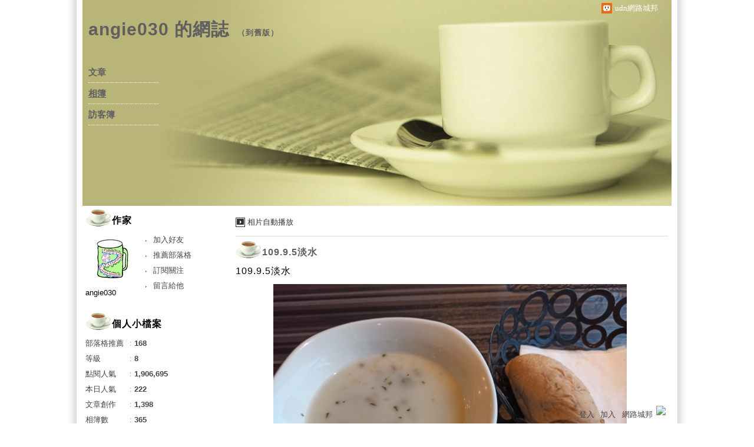

--- FILE ---
content_type: text/css; charset=utf-8
request_url: https://g.udn.com.tw/upfiles/B_ED/PSN_STYLE/layout_style215.css
body_size: 12094
content:
@charset "utf-8";
/*
**************************************************************************************************************************************
模板框架  style215 lohas樂活
**************************************************************************************************************************************
*/
html {
	text-align: center;
}

body {
	margin: 0px;
	text-align: left;
	background: url(http://g.udn.com.tw/community/img/style215/bg.gif) repeat-y center;
}


#top {
}
#top_body {
	margin: 0 auto;
	width: 980px;
}
#top_slider {
	position: absolute;
	width: 980px;
	/*background: #333;*/
	height: 214px;
	margin-top: -212px;
	z-index: 9999;
}
#top_slider_content {
	color: #FFF;
	padding: 10px 20px;
}
#openCloseWrap {
	position: absolute;
	right: 0px;
	bottom: -28px;
	color: #FFF;
	background: url(http://g.udn.com.tw/community/img/ugc_2011/logo_top.png) no-repeat 15px 7px;
	padding: 3px 13px 3px 38px;
}

#context {
    /*overflow: hidden;*/
}
#container {
    /*overflow: hidden;*/
}

#header {
	margin:0 auto;
	position: relative;
	background: url(http://g.udn.com.tw/community/img/style215/head.jpg) no-repeat;

	width:1000px;
	height: 350px;
	margin-bottom:5px;

}
#header_body {
	position: relative;
	width: 980px;
	margin: auto;
	padding: 20px 0px;
}

#menubar {
	position: relative;
	/*	border-bottom: 1px solid #ddd;*/
}
#menubar_body {
	width: 980px;
	margin: auto;
/*	overflow: hidden;*/
	position: relative;
}

#wrapper {
	position: relative;
	width: 1000px;
	margin: auto;
	overflow: hidden;
	background:#fff;
}

#main {
	overflow: hidden;
	float: right;
}
#main_head {
}
#main_body {
	overflow: hidden;
}
#main_body_cont {
}
#main_foot {
}

#content {
	float: left;
	border-right: 1px solid #fff;
	width: 734px;
	overflow: hidden;
	padding: 0px 5px;

}
#article_list img ,
#article_show img ,
#things_list .t2 img ,
#things_show .t2 img ,
.rp5 img ,
.rp img ,
#photo_show_case img
{
	height: auto !important;
	max-height: 100%;
	max-width: 100%;
}
#photo_show_case {
	text-align: center;
}

#sidebar {
	float: left;
	width: 240px;
	font: 13px/200% arial, "新細明體", PMingLiU, "新宋体", NSimSun, "Apple LiGothic Medium", Geneva, sans-serif;
	padding: 0px 5px;
}


#footer {
    background: none repeat scroll 0 0 #fff;
    border-top: 2px solid #CCCCCC;
    margin: 0 auto;
    position: relative;
    width: 980px;
}

#footer_body {
	width: 960px;
	margin: auto;
	padding: 15px 0px;
	position: relative;
	overflow: hidden;
}
#footer_info {
	font-size: 12px;
	color: #888;
}
#go_top {
	float: right;
	font-size: 12px;
}
#footer_link {
	color: #ccc;
	float: left;
}
#copyright {
	font-size: 12px;
	float: right;
}

/*
**************************************************************************************************************************************
全域共用 class
**************************************************************************************************************************************
*/
/*
p {
	margin:0;
	padding:8px 0 7px;
}
*/
form , dl , dt , dd {
	margin: 0px;
	padding: 0px;
}
table { border-collapse:separate; empty-cells: show; }

a img {
	border-style: none;
}

div {
	font-size: 13px;
	line-height: 200%;
	color: #444;
}

a {
	color: #606060;
	text-decoration: none;
}
a:hover {
	text-decoration: underline;
}

/* 去除連結需線框 */
a {
 outline: none; /* for Firefox */
 hlbr:expression(this.onFocus=this.blur()); /* for IE */
}


/* 文章標籤 */
.article_content_labels span {
	font: 13px/150% "新細明體", PMingLiU, "新宋体", NSimSun, "Apple LiGothic Medium", Geneva, sans-serif;
	color: #FFF;
	padding: 1px 8px 0px;
	margin: 0 5px 0 0;
	display: inline-block;
}
.label_1 {
	background: #e45858;
}
.label_2 {
	background: #65a6de;
}
.label_3 {
	background: #e2bf38;
}
.label_4 {
	background: #ef9844;
}
.label_5 {
	background: #82b969;
}
.label_6 {
	background: #d471b8;
}

/* 文章 */
.article_topic {
	color: #f47e00;
	font: bold 26px/150% "微軟正黑體", "Microsoft JhengHei", "微软雅黑体", "Microsoft YaHei", "新細明體", PMingLiU, "新宋体", NSimSun, "Apple LiGothic Medium", arial, Geneva, sans-serif;
	position: relative;
	letter-spacing: 1px;
}
.article_topic .manage {
    right: 0px;
    top: 3px;
}
.article_topic a {
	display: block;
	color:#F47E00;
	letter-spacing: 1px;
}
.article_datatime {
	float: left;
	padding: 0px 20px 0px 0px;
	color:#999;
}

.article_count {
	float: right;
}
#article_show_body .article_datatime  {
	float: left;
}
.article_content {
	clear: both;
	text-align:justify;
	text-justify:inter-ideograph;
	padding: 10px 0 0;
	font-size: 15px;
	letter-spacing: 2px;
}
#article_list #also_all {
	float: left;
	padding: 0px 20px 0px 0px;
	display: inline-block;
}
.article_info ,
.article_data
{
	overflow: hidden;
	position: relative;
}
.article_list_more {
	text-align: right;
	padding: 10px 0;
}
.more {
	font-size: 13px;
	font-weight: bold;
}
.article_count {
	overflow: hidden;
}
#article_show_body .article_count {
	float: right;
}
.t4 div ,
.article_count div 
{
	display: inline-block;
	padding: 0px 20px 0px 0px;
	position: relative;
	font-size: 13px;
	float: left;
	color:#ee993e;
}
.t4 span ,
.article_count span
{
	float: left;
	text-indent: -9999px;
	overflow: hidden;
	width: 18px;
}
.article_count_view span {
	background: url(http://g.udn.com.tw/community/img/ugc_2011/icons.png) no-repeat left -332px;
}
.article_count_comm span {
	background: url(http://g.udn.com.tw/community/img/ugc_2011/icons.png) no-repeat left -274px;
}
.article_count_like span {
	background: url(http://g.udn.com.tw/community/img/ugc_2011/icons.png) no-repeat left -304px;
	height: 22px;
}
.article_count_quote span {
	background: url(http://g.udn.com.tw/community/img/ugc_2011/icons.png) no-repeat left -414px;
}
div.article_count_quote {
	padding: 0px;
}
.article_count_comm_new {
	position: relative;
	background: url(http://g.udn.com.tw/community/img/ugc_2011/icons.png) no-repeat left -2093px;
	padding: 0px 0px 0px 20px;
	float: left;
}

#article_recommend {
	width: 728px;
}
#article_recommend:hover span {
	display: inline-block;
}
#article_recommend_body {
    overflow: hidden;
    padding: 10px 0;
    width: 732px;
}
#article_recommend_body a {
	display: block;
	margin: 0px 4px 6px 0px;
	float: left;
	height: 57px;
	width: 57px;
	overflow: hidden;
}
#article_recommend_body a img {
	width: 57px;
}




.fb-like ,
.fb-comments
{
	padding: 10px 0px;
}


/* 標籤 */
.article_tags ,
.album_tags
{
	background: url(http://g.udn.com.tw/community/img/ugc_2011/icons.png) no-repeat left -564px;
	padding: 15px 0px 15px 18px;
	display: block;
	overflow: hidden;
}
.article_tags a ,
.album_tags a
{
    margin: 0 20px 0 0;
}

.article_tags a:hover,
.album_tags a:hover
{
	color: #1c388c;
}


/* 分頁 */
#page_go {
	width: 30px;
	color: #35d;
}
.pagelink {
	position: relative;
	clear: both;
	padding: 20px 0px 40px;
	margin: 20px 0px 0px;
	border-top: 1px solid #ddd;
	overflow: hidden;
}
.pagelink a {
	padding: 2px 8px;
	margin: 0 2px;
	border: 1px solid #CCC;
}
.pagelink a:hover, .pagelink .on {
	background: #f47e00;
	color: #FFF;
	text-decoration: none;
}
.pagenum {
	float: left;
}
.pagegoto {
	float: right;
	padding: 0px 6px 0px 0px;
}



/* 表單物件 */
input , select , label , button { vertical-align:middle; }

.input_box ,
select
{
	border: 1px solid #ccc;
}

.width_100 {
	width: 100%;
}

button {
	background: #F2F2F2;
	border: 1px solid #CCC;
	padding: 5px 40px;
	text-align: center;
	font-size: 15px;
	margin: 20px 0px;
	cursor: pointer;
}
button:hover {
	border: 1px solid #0f266c;
	background: #f47e00;
	color: #FFF;
}

/* 列表 */
.list {
	line-height: 150%;
}
.list a {
	color: #444;
	display: block;
	padding: 5px 0px 5px 13px;
	background: url(http://g.udn.com.tw/community/img/ugc_2011/icons.png) no-repeat -5px -1167px;
}
.list a:hover {
	color: #f47e00;
	background: url(http://g.udn.com.tw/community/img/ugc_2011/icons.png) no-repeat left -1167px;
}


/* 解決使用float 的div高度超出父div之外 */
.clearfix:after {
    content: "."; 
    display: block; 
    height: 0; 
    clear: both; 

    visibility: hidden;
}
.clearfix {display: inline-block;}
/* Hides from IE-mac \*/
* html .clearfix {height: 1%;}
.clearfix {display: block;}
/* End hide from IE-mac */


/* 單元標頭 */
.head {
	font: bold 16px/250% "微軟正黑體", "Microsoft JhengHei", "微软雅黑体", "Microsoft YaHei", "新細明體", PMingLiU, "新宋体", NSimSun, "Apple LiGothic Medium", arial, Geneva, sans-serif;
	text-decoration: none;
	color: #000;
	overflow: hidden;
	background: url(http://g.udn.com.tw/community/img/style215/sidebar.gif) no-repeat;
	padding-left: 45px;
	letter-spacing: 1px;
}
.head a {
	display: block;
	position: relative;
}

.head span {
	display: inline-block;
	display: none;
	color: #1C388C;
	font-size: 13px;
	font-weight: normal;
	position: absolute;
	top: 0px;
	right: 0px;
}
.head span:hover {
	text-decoration: underline;
	cursor:pointer;
}

.foot {
	padding: 0 0 10px;
	display: block;
	clear: both;
	float: none;
}
#sidebar .foot {
	height:10px;
}


/* 燈箱 */
body.popup {
	padding: 0 30px 0px;
	background: none;
}
body.popup button {
	margin: 20px 0 0;
}

#preview {
	width:168px;
	height:168px;
	position:fixed;
	background:url(http://g.udn.com.tw/community/img/ugc_2011/preview.png) no-repeat center center;
	left:0%;
	top:0%;
	_position:absolute;
	z-index: 2147483647;
}

.button_align {
	text-align: center;
}

/*
**************************************************************************************************************************************
物件樣式 id
**************************************************************************************************************************************
*/
/* 山頭 */
#header_name {
	font-size: 30px;
	font-weight: bold;
	color: #606060;
	font-family: "微軟正黑體", "Microsoft JhengHei", "微软雅黑体", "Microsoft YaHei", "新細明體", PMingLiU, "新宋体", NSimSun, "Apple LiGothic Medium", arial, Geneva, sans-serif;
	letter-spacing: 1px;
}
#header_description {
	font-size: 15px;
	color: #666;
}

/* 主選單 */
#menu {
	position:absolute;
	top:-250px;
	z-index: 999;
	/*display: inline-block; */
	/*text-align: center; */
	/*border-left: 1px solid #EEE;*/
}
#menu dt {
	position: relative;
	/*float: left;*/
	/*border-right: 1px solid #EEE;*/
}


#menu a {
	border-bottom: 1px dotted #FFFFFF;
	font-size: 15px;
	font-weight: bold;
	/*float: left;*/
	width: 120px;
	overflow: hidden;
	display: block;
	padding: 5px 0 0;
	text-decoration:none;
    white-space: nowrap; /* 文字不斷行 */
	text-overflow: ellipsis;　/*產生省略記號*/
}

#menu a {
	height: 30px;
	/*float: left;*/
}

#menu dt:hover a ,
#menu dt.on a
{
   /* background: #1c388c;*/
    /*color: #FFF;*/
    text-decoration:underline;
}



/* 文章列表 */
#article_list_body #structure dt {
	padding: 5px 0px;
}
#article_list {
	display: block;
	background: #FFF;
}
#article_list_head {
	width: 734px;
	height: 46px;
	display: block;
	background: #FFF;
	border-bottom: 1px solid #eee;

	position:absolute;
	z-index: 99;
}
#article_list_head.panel {
	border-bottom: 1px solid #ccc;
}
#article_list_head a {
	padding: 10px 20px 10px 0;
	color: #333;
	display: block;
	float: left;
}
#article_list_head a:hover ,
#article_list_head .on
{
	color: #f47e00;
}

#article_list_body {
	padding: 45px 0px 0px;
}
#article_list_body dl > dt {
	padding: 20px 6px 20px 0;
	border-top: 1px solid #eee;
	overflow: hidden;
}


#article_list_head_link {
	float: left;
}

#article_list_head_ctrl_bar {
	padding: 8px 6px 0px 0px;
	float: right;
}
#article_list_head_ctrl_bar div {
	border-top: 3px solid #eee;
	border-bottom: 3px solid #eee;
	background: #eee;
}
#article_list_head_ctrl_bar a {
	text-decoration: none;
	float: none;
	display: block;
}
#article_list_head_ctrl_bar div:hover {
	background: #fff;
}



#article_list_head_ctrl_bar dl {
	display: none;
}
#article_list_head_ctrl_bar div:hover dl {
	display: block;
}
#article_list_head_ctrl_bar_date:hover #article_list_head_ctrl_bar_date_all{
	display: block;
}
#article_list_head_ctrl_bar div:hover dt a {
	border-top: 1px solid #eee;
}
#article_list_head_ctrl_bar_ob {
	float: left;
	border: 3px solid #eee;
}
#article_list_head_ctrl_bar_ob a {
	background: url(http://g.udn.com.tw/community/img/ugc_2011/icons.png) no-repeat 9px -51px;
}
#article_list_head_ctrl_bar_ob dt a:hover {
	background: #f47e00 url(http://g.udn.com.tw/community/img/ugc_2011/icons.png) no-repeat 10px -141px;
	color: #fff;
}
#article_list_head_ctrl_bar_ob a {
	padding: 0px 8px 0px 18px;
}




/* 側欄 */
#sidebar hr ,
#share_body hr
{
	border-bottom: 1px dotted #ddd;
	border-top-style: none;
	border-right-style: none;
	border-left-style: none;
	height: 1px;
}



/* 個人檔案 */
div#profile {
	width: 240px;
	position: relative; /* 相對定位 */
	overflow: visible;
}
#profile_body a {
	text-decoration: none;
	color: #000000;
}
#profile_body a:hover {
	text-decoration: underline;
}
#profile dl {
	float: right;
}
#profile dt a {
    background: url("http://g.udn.com.tw/community/img/ugc_2011/icons.png") no-repeat scroll -5px -1168px;
    display: block;
    padding: 0px 60px 0px 13px;
	color: #444;
}
#profile dt a:hover {
	background: url("http://g.udn.com.tw/community/img/ugc_2011/icons.png") no-repeat scroll left -1168px;
	color: #f47e00;
}


/* 個人小檔案 */
#procount:hover span {
	display: inline-block;
}
#procount_body {
	color: #aaa;
}
#procount_body span {
	color: #444;
	display: inline-block;
	width: 70px;
}
#procount_body b {
	color: #444;
}


/* QR-Code */
#qrcode {
}

/* 我建立的投票 */
#myvote:hover span {
	display: inline-block;
}


/* 我的城市 */
#mycity {
	overflow: hidden;
}
#mycity:hover span {
	display: inline-block;
}
#mycity_body {
	width: 244px;
	padding: 0px 0px 5px;
	border-bottom: 1px solid #ddd;
	overflow: hidden;
}
#mycity_body a {
	display: block;
	margin: 0px 4px 6px 0px;
	float: left;
	height: 57px;
	width: 57px;
	overflow: hidden;
}
#mycity_body a img {
	width: 57px;
}

/* 部落格推薦人 */
#respected {
	overflow: hidden;
}
#respected:hover span {
	display: inline-block;
}
#respected_body {
	width: 244px;
	padding: 0px 0px 5px;

	overflow: hidden;
}
#respected_body a {
	display: block;
	margin: 0px 4px 6px 0px;
	float: left;
	height: 57px;
	width: 57px;
	overflow: hidden;
}
#respected_body a img {
	width: 57px;
}

/* 我的朋友 */
#myfriend {
	overflow: hidden;
}
#myfriend:hover span {
	display: inline-block;
}
#myfriend_body {
	width: 244px;
	padding: 0px 0px 5px;

	overflow: hidden;
}
#myfriend_body a {
	display: block;
	margin: 0px 4px 6px 0px;
	float: left;
	height: 57px;
	width: 57px;
	overflow: hidden;
}
#myfriend_body a img {
	width: 57px;
}

/* 誰來我家 */
#comehome {
	overflow: hidden;
}
#comehome:hover span {
	display: inline-block;
}
#comehome_body {
	width: 244px;
	padding: 0px 0px 5px;
	border-bottom: 1px solid #ddd;
	overflow: hidden;
}
#comehome_body a {
	display: block;
	margin: 0px 4px 6px 0px;
	float: left;
	height: 57px;
	width: 57px;
	overflow: hidden;
}
#comehome_body a img {
	width: 57px;
}

/* 我去誰家 */
#gohome {
	overflow: hidden;
}
#gohome:hover span {
	display: inline-block;
}
#gohome_body {
	width: 244px;
	padding: 0px 0px 5px;
	border-bottom: 1px solid #ddd;
	overflow: hidden;
}
#gohome_body a {
	display: block;
	margin: 0px 4px 6px 0px;
	float: left;
	height: 57px;
	width: 57px;
	overflow: hidden;
}
#gohome_body a img {
	width: 57px;
}

/* 文章推薦人 */
#recommend {
	overflow: hidden;
}
#recommend_head {
    overflow: hidden;
}
#recommend_body a {
	display: block;
	margin: 0px 5px 0px 0px;
	float: left;
	height: 64px;
	width: 64px;
	overflow: hidden;
	padding: 0px 0px 6px;
}
#recommend_body a img {
	width: 64px;
}

/* 自訂欄位 */
#custom {
	padding: 0px 0px 20px;
}

/* RSS及聯播 */
#rss_btn {
	font-size: 13px;
	color: #FFF;
	background: #f2853d;
	padding: 1px 5px;
	border: 1px solid #ed6b2a;
}
#b2b_btn {
	font-size: 13px;
	color: #FFF;
	background: #7247b3;
	padding: 1px 5px;
	border: 1px solid #59329e;
}
#rssb2b_body a {
	margin: 0px 5px 0px 0px;
	float: left;
}

/* Blogs聯播 */	
#network .body {
	padding: 0 0px 0 2px !important;;
}
#udnblogs_uh_white {
    padding: 0 !important;;
}
#udnblogs_uh_white UL {
    list-style: none;
    margin: 0 !important;
    padding: 0;
}
#udnblogs_uh_white UL {
    list-style: none;
}
li#udn_logo_uh_white > a ,
#blogs_name_uh_white > a
{
  padding: 0 !important;
	background-image:none;
}
#udnblogs_uh_white UL A {
	color:#444 !important;
}
#udnblogs_uh_white UL A:hover {
	color:#1C388C !important;
}
#blogs_name_uh_white A {
	display: none !important;
}
#udnblogs_uh_white .udn_logo_uh_white A {
	list-style-image: none !important;
	background: url("http://act.udn.com/images/logo_small.gif") no-repeat scroll 150px 5px;
}
/* /Blogs聯播 */





/* 我的閱讀訂閱 */
#mysubscribe_body div {
	text-align:left;
	color: #999;
	line-height: 150%;
}
#mysubscribe_body a {
	padding: 0px 0px 10px 13px;
	background-position: -5px -1173px;
}
#mysubscribe_body a:hover {
	background-position: 0px -1173px;
}

/* 搜尋 */
#search {
}
.search_main_about {
	margin:0 0 -1px;
	padding:10px 0;
	border-bottom: 1px solid #ddd;
}
#search span {
	display: none;
}
#search .input_box {
	font-size: 15px;
	color: #333;
	height: 26px;
	width: 199px;
	border-right-style: none;
	border-color: #ddd;
	padding: 0px 0px 0px 5px;
	float: left;
	line-height: 30px;
}

#search_subme ,
#search button
{
	float: left;
	height: 28px;
	width: 35px;
	display: block;
	overflow: hidden;
	background: url(http://g.udn.com.tw/community/img/ugc_2011/icons.png) no-repeat 8px -176px;
	text-indent: -9999px;
	border-top: 1px solid #ddd;
	border-right: 1px solid #ddd;
	border-bottom: 1px solid #ddd;
	margin: 0;
	padding: 0;
	border-left-style: none;
}
#search_subme:hover ,
#search button:hover
{
	background-position: 8px -206px;
}



/* 搜尋結果 */
#search_prompt ul ,
#search_prompt li
{
	padding:0;
	margin:0;
}

#search_prompt img ,
.search_main_article_list_img img
{
	height: auto !important;
	max-height: 60px;
	max-width: 60px;
}

#search_prompt li ,
.search_main_article_list li ,
.search_main_photo_list
{
	float: left;
	position: relative;
	width: 716px;
	margin: 0px;
	padding: 0px;
	display: block;
	border-top: 1px dotted #ddd;
	overflow: hidden;
	padding: 10px 6px;
	position: relative;
}
#search_prompt .article_title {
	color: #000000;
	font: bold 16px/150% "微軟正黑體","Microsoft JhengHei","微软雅黑体","Microsoft YaHei","新細明體",PMingLiU,"新宋体",NSimSun,"Apple LiGothic Medium",arial,Geneva,sans-serif;
	display: block;
	left: 75px;
	position: absolute;
	top: 35px;
	white-space: nowrap;
	letter-spacing: 1px;
}
#search_prompt li img ,
.search_main_article_list_img ,
.search_main_photo_list_img
{
    display: block;
    float: left;
    height: 60px;
    margin: 0 10px 0 0;
    overflow: hidden;
    position: relative;
    width: 60px;
}

#search_prompt h1 {
	color: #000000;
	font: bold 18px/150% "微軟正黑體","Microsoft JhengHei","微软雅黑体","Microsoft YaHei","新細明體",PMingLiU,"新宋体",NSimSun,"Apple LiGothic Medium",arial,Geneva,sans-serif;
	display: block;
	left: 78px;
	position: absolute;
	top: 25px;
	white-space: nowrap;
}
.search_main_article_list h4 ,
.search_main_photo_list a
{
	margin:0;
	color: #000000;
	font: bold 18px/150% "微軟正黑體","Microsoft JhengHei","微软雅黑体","Microsoft YaHei","新細明體",PMingLiU,"新宋体",NSimSun,"Apple LiGothic Medium",arial,Geneva,sans-serif;
	display: block;
	left: 78px;
	position: absolute;
	top: 16px;
	white-space: nowrap;
}
.search_main_photo_list a {
	color: #1C388C;
	margin:-10px 0 0;
}
#search_prompt h3 {
    left: 78px;
    position: absolute;
    top: 0px;
		color: #444444;
    font: 13px/200% arial,"新細明體",PMingLiU,"新宋体",NSimSun,"Apple LiGothic Medium",Geneva,sans-serif;
}
.search_main_article_list h5 {
	margin:0;
	left: 78px;
	position: absolute;
	top: 40px;
	color: #444444;
	font: 13px/200% arial,"新細明體",PMingLiU,"新宋体",NSimSun,"Apple LiGothic Medium",Geneva,sans-serif;
}
/* /搜尋結果 */






/* 標籤雲 */
#tags_body {
	text-align:justify;
	text-justify:inter-ideograph;

	padding: 0px 0px 5px;

	overflow: hidden;
}
#tags_body a {
	margin: 0px 10px 0px 0px;
	color: #444;
	display: inline-block;
}
#tags_body a:hover{
	color: #1c388c;
}


/* 我加入的Blogs */
#myblogs dt {
	margin: 5px 0px;
}



/* 單一文章頁 */
#info {
	padding: 20px 6px 0px 0px;
}
#info dt {
	padding: 5px 10px;
	background: #fffceb;
	margin: 0px 0px 3px;
	border-top: 1px solid #f2e8b6;
	border-bottom: 1px solid #f2e8b6;
	float: none;
	overflow: hidden;
}
#info span {
	float: left;
	color: #333;
}
#info .ctrl {
	float: right;
	display: none;
	color: #e5d98a;
}
#info dt:hover .ctrl {
	display: block;
}
#article_show {
	text-justify:inter-ideograph;
	padding: 20px 6px 10px 0;
	letter-spacing: 1px;
}
body.print #article_show {
	padding: 20px 0px 10px 0;
}
#article_show_content {
	font-size: 15px;
	color: #444;
	padding: 30px 0px;
	clear: both;
    line-height: 150%;
	letter-spacing: 2px;
}

#cc {
	float: left;
}

#also {
	border-top: 1px solid #ddd;
	padding: 30px 0px 10px;
}
#also a {
	float: none;
}
#also span {
	color: #CCC;
}
#also #also_all {
	float: left;
	padding: 0px 30px 0px 0px;
}
#also #also_my {
}

#tools {
	padding: 30px 6px 10px 0;
}

#tools_body {
	font-size: 15px;
	float: right;
}
#tools_body a {
	display: inline-block;
/*	overflow: hidden;*/
	margin: 0px 0px 0px 20px;
	background: url(http://g.udn.com.tw/community/img/ugc_2011/icons.png) no-repeat left -302px;
	float: left;
	padding: 0px 0px 0px 18px;
}
#tools .to_response a {
	background-position: left -271px;
}
#tools .recommend {
	position: relative;
	display: inline-block;
	float: left;
}
#tools .recommend a {
	background-position: left -301px;
}
#tools .quote {
	position: relative;
	display: inline-block;
	float: left;
}
#tools .quote a {
	background-position: left -412px;
}
#tools .quote dl {
	position: absolute;
	left: 20px;
	border-top: 1px solid #ccc;
	border-right: 1px solid #ccc;
	border-left: 1px solid #ccc;
	bottom: 22px;
	display: none;
}
#tools .quote:hover dl {
	display: block;
}
#tools .quote dt a {
	margin: 0px;
	white-space: nowrap;
	background: #FFF;
	padding: 2px 10px;
	border-bottom: 1px solid #ccc;
	color: #333;
	text-decoration: none;
	display: block;
	float: none;
	clear: both;
}
#tools .quote dt a:hover {
	background: #f2f2f2;
	color: #000;
}
#tools .forward {
	background-position: left -442px;
}
#tools .print {
	background-position: left -513px;
}
#tools .favorite {
	background-position: left -545px;
}



/* 你可能會有興趣的文章 */
#interest {
	overflow: hidden;
	padding: 20px 0px 30px;
}
#interest_head {
	padding: 10px 0px 5px;
	font: 16px/200% "微軟正黑體", "Microsoft JhengHei", "微软雅黑体", "Microsoft YaHei", "新細明體", PMingLiU, "新宋体", NSimSun, "Apple LiGothic Medium", arial, Geneva, sans-serif;
	font-weight: bold;
	color: #000;
}
#interest_body  {
	padding: 0px 0px 30px;
	overflow: hidden;
	width: 738px;
}
#interest_body dt {
	float: left;
	width: 113px;
	margin: 0px 10px 0px 0px;
	line-height: 150%;
}
#interest_body.only_title dt {
	float: none;
	width: auto;
}
#interest_body.only_title a {
	border-bottom: 1px dotted #eee;
	padding: 5px 0px 2px;
	display: block;
	text-decoration: none;
}
#interest_body.only_title a:hover {
	background: #F5F5F5;
}
#interest_body img {
	width: 113px;
}
#interest_body span {
	width: 113px;
	display: block;
	height: 113px;
	overflow: hidden;
	background: #FFF;
	clear: both;
	margin: 0px 0px 5px;
}


/* 迴響 */
#response {
	overflow: hidden;
	padding: 40px 0px 0px;
}

#response_body div{
font-size: 15px;
letter-spacing: 2px;
}

#response_foot div { 
 font-size: 13px;
}

#response_head {
	position: relative;
}
.manage {
	position: absolute;
	top: 12px;
	right: 6px;
	background: url(http://g.udn.com.tw/community/img/ugc_2011/icons.png) no-repeat left -479px;
	display: block;
	float: right;
	height: 25px;
	width: 24px;
	overflow: hidden;
	text-indent: -999px;
}
.manage:hover {
	background-position: left -234px;
}
#response dt {
	padding: 20px 0;
	border-top: 1px dotted #ccc;
	width: 728px;
	/* 針對特殊內容，必要時出現捲軸 */
	overflow: auto;
	position: relative;
}
.rp1 {
	float: left;
	width: 68px;
	clear: left;
}
.rp1 img {
	width: 57px;
}
.rp1 a {
	width: 57px;
	display: block;
	height: 57px;
	overflow: hidden;
}
.rp2 {
	font-weight: bold;
	color: #f47e00;
	font-size: 15px;
	line-height: 160%;
	padding: 6px 0px;
}
.rp2 span {
	font-size: 15px;
	color: #f47e00;
	font-weight: bold;
	padding: 0px 5px 0px 0px;
}
.rp4 {
	color: #999999;
	font-size: 12px;
	float: left;
}
.rp5 {
	  /*text-align:justify;*/
	text-justify:inter-ideograph;
	float: left;
	position: relative;
	width: 100%;
	padding: 20px 0px;
}
.rp6 {
	clear: left;
	float: left;
	width: 660px;
	padding: 10px 0px 10px 0px;
}
.rpp {
	display: block;
	overflow: hidden;
	color: #1C388C;
	text-align: right;
	clear: both;
	padding: 30px 0px 0px;
}
.rpp .icon {
	background: url(http://g.udn.com.tw/community/img/ugc_2011/icons.png) no-repeat left -273px;
	display: inline-block;
	overflow: hidden;
	height: 24px;
	padding: 0 0 0 20px;
	margin: 10px 0px;
}
.icon:hover {
	text-decoration: underline;
}

.rp {
	text-align:justify;
	text-justify:inter-ideograph;
	background: #f2f2f2;
	padding: 10px 25px;
	margin: 5px 0px 5px 68px;
	clear: both;
	color: #000;
	border-top: 1px solid #e5e5e5;
	border-bottom: 1px solid #e5e5e5;
	position: relative;
}
.rp .icon {
	background: url(http://g.udn.com.tw/community/img/ugc_2011/icons.png) no-repeat left -840px;
	display: block;
	height: 10px;
	width: 10px;
	position: absolute;
	left: -10px;
	top: 0px;
	overflow: hidden;
}
.pmsg .rp {
	background: #fcf6d4;
	border-top: 1px solid #F2E8B6;
	border-bottom: 1px solid #F2E8B6;
}
.pmsg .rp .icon {
	background-position: left -870px
}

#response dt.pmsg {
	border-top: 5px solid #f2e8b6;
	padding: 20px;
	width: 688px;
}
dt.pmsg {
	background: #fffceb;
}
.pmsg_icon {
	font-size: 12px;
	background: #f2e8b6;
	position: absolute;
	right: 0px;
	top: 0px;
	padding: 0 5px;
}
.rp .pmsg_icon {
	background: #EFE497;
	right: 0px;
}



.prt {
	font-size: 12px;
	color: #999;
	display: block;
}
.prt a {
	color: #999;
}
.prt a:hover {
	text-decoration: underline;
}

.pmsg .prt ,
.pmsg .prt a
{
	color: #a69c6c;
}


.ajax_more {
	background: #f2f2f2;
	margin: 10px 6px 30px 0px;
	padding: 10px;
	border: 1px solid #e5e5e5;
	display: block;
	text-align: center;
	font-size: 15px;
	font-weight: bold;
	color: #333;
}


/* 發表迴響 */
#echo {
}
#echo_head {
}

#unsignin {
	display: block;
	padding: 10px 0;
}
#unsignin .input_box {
	width: 250px;
}
.signopen {
	position: relative;
	display: inline-block;
}
.signopen a {
}
.signopen dl {
	position: absolute;
	left: 0px;
	border-top: 1px solid #ccc;
	border-right: 1px solid #ccc;
	border-left: 1px solid #ccc;
	bottom: 22px;
	display: none;
}
.signopen:hover dl {
	display: block;
}
.signopen dt a {
	margin: 0px;
	white-space: nowrap;
	background: #FFF;
	padding: 2px 10px;
	border-bottom: 1px solid #ccc;
	color: #333;
	text-decoration: none;
	display: block;
}
.signopen dt a:hover {
	background: #f2f2f2;
	color: #000;
}

#htmlarea {
	padding: 10px 6px 10px 0;
}
#htmlarea textarea {
	height: 100px;
	width: 722px;
	overflow: auto;
	padding: 2px;
}

#set label {
	padding: 0px 20px 0px 0px;
}


#codeimg {
	width: 60px;
}


/* 推薦連結 */
#useful_body ul ,
#useful_body li
{
	margin: 0px;
	padding: 0px;
}
#useful_body a {
	line-height: 250%;
}
#useful_body ul {
	list-style: none;
}
#useful_body ul ul {
	padding: 0 0 20px 18px;
	margin: 0px ;
}
#useful_body ul ul a {
	display: block;
	color: #444;
	line-height: 150%;
	padding: 5px 0 5px 13px;
	background: url(http://g.udn.com.tw/community/img/ugc_2011/icons.png) no-repeat -5px -1167px;
}
#useful_body ul ul a:hover {
	background: url(http://g.udn.com.tw/community/img/ugc_2011/icons.png) no-repeat left -1167px;
}
#useful_body .handle > a {
	color: #444;
	border-bottom: 1px solid #ddd;
	text-decoration: none;
	font-weight: bold;
	display: block;
}
#useful_body .active .handle > a {
	margin: 0px 0px 5px;
}
#useful_body .handle > a:hover  ,
#useful_body .active .handle > a
{
	color: #222;
	background: #F5F5F5;
}

/* 文章分類 */
#category_body ul ,
#category_body li
{
	margin: 0px;
	padding: 0px;
}
#category_body a {
	line-height: 250%;
}
#category_body ul {
	list-style: none;
}
#category_body ul ul {
	padding: 0 0 20px 15px;
	margin: 0px ;
}
#category_body ul a {
	display: block;
	color: #444;
	line-height: 150%;
	padding: 6px 0 6px 15px;
	background: url(http://g.udn.com.tw/community/img/ugc_2011/icons.png) no-repeat -5px -1167px;
}
#category_body ul a:hover {
	background: #F5F5F5 url(http://g.udn.com.tw/community/img/ugc_2011/icons.png) no-repeat left -1167px;
}
#category_body ul ul a {
	padding: 5px 0 5px 13px;
}
#category_body li > a ,
#category_body .handle > a
{
	color: #444;
	text-decoration: none;
	display: block;
}
#category_body a {
	border-bottom: 1px solid #ddd;
}
#category_body li li > a {
	border-bottom: 1px dotted #ddd;
}
#category_body .handle > a ,
#category_body .handle > a:hover
{
	background: url(http://g.udn.com.tw/community/img/ugc_2011/div_tab+.gif) no-repeat left 12px;
}
#category_body .active .handle > a {
	background: url(http://g.udn.com.tw/community/img/ugc_2011/div_tab-.gif) no-repeat left 12px;
}
#category_body a:hover ,
#category_body .handle > a:hover 
{
	color: #222;
	background-color:#F5F5F5;
}

#sidebar .jstree a {
	white-space: normal !important;
	height: auto !important;
	display:block !important;
}
#sidebar .jstree ul ul a {
	display: block !important;
	height: auto !important;
}
#sidebar .jstree ins {
	float: left;
}
#sidebar .jstree li {
	padding: 3px 0;
}

.jstree-default .jstree-hovered { background:none !important; border:none !important; padding:1px 2px !important; }
.jstree-default.jstree-focused { background:none !important; }




/* 月歷 */
#calendar_jumpMenu {
	width: 240px;
}


/* 引用清單 */
#whoquote .list a {
	border-bottom: 1px dotted #ddd;
	text-decoration: none;
	position: relative;
	padding: 5px 125px 5px 0px;
	background: none;
}
#whoquote .list a:hover {
	background: #F5F5F5;
}
#whoquote dt {
	clear: both;
}
.wq1 {
	display: inline-block;
	width: 40px;
	text-align: right;
	float: left;
	padding: 0px 5px 0px 0px;
	color: #1C388C;
	font-size: 15px;
	font-weight: bold;
}
.wq2 {
	display: block;
	overflow: hidden;
}
.wq3 {
	color: #999;
	position: absolute;
	top: 5px;
	right: 0px;
}


/* 文章簡易排行榜 */
#ranking {
	overflow: hidden;
}
.ranking_body_tab {
	padding: 0;
	clear: both;
	overflow: hidden;
	margin: 0px;
	border-top: 1px solid #ddd;
	border-right: 1px solid #ddd;
	border-bottom: 1px solid #ddd;
	border-left: 1px solid #ddd;
}
.ranking_body_tab li {
	display: inline;
}
.ranking_body_tab li a {
	float:left;
	text-decoration: none;
	color: #999;
	text-align: center;
	display: block;
	overflow: hidden;
	width: 75px;
	margin: 2px;
}
.ranking_body_tab a.selected {
	color: #111;
	background: #f2f2f2;
}
.content {
	float: left;
	clear: both;
	border-top: none;
	border-right: 1px solid #ddd;
	border-bottom: 1px solid #ddd;
	border-left: 1px solid #ddd;
	width: 208px;
	padding: 10px 15px;
}



/* 相片簡易排行榜 */
#ranking_album {
	overflow: hidden;
}
.ranking_album_body_tab {
	padding: 0;
	clear: both;
	overflow: hidden;
	margin: 0px;
	border-top: 1px solid #ddd;
	border-right: 1px solid #ddd;
	border-bottom: 1px solid #ddd;
	border-left: 1px solid #ddd;
}
.ranking_album_body_tab li {
	display: inline;
}
.ranking_album_body_tab li a {
	float:left;
	text-decoration: none;
	color: #999;
	text-align: center;
	display: block;
	overflow: hidden;
	width: 75px;
	margin: 2px;
}
.ranking_album_body_tab a.selected {
	color: #111;
	background: #f2f2f2;
}
#ranking_album .list a {
	background: none;
	padding: 0px;
    display: block;
    float: left;
    height: 49px;
    margin: 0 4px 6px 0;
    overflow: hidden;
    width: 49px;
}
#ranking_album .list a img {
    width: 49px;
}
#ranking_album .content dl {
	width: 212px;
}


/* 朋友的相簿 */
#friend_album_body .friend_album_top {
	width: 240px;
	display: block;
	height: 90px;
	overflow: hidden;

}
#friend_album_body .friend_album_top a:hover {
	text-decoration: none;
}
#friend_album_body .friend_album_top {
	line-height: 120%;
}
#friend_album_body .friend_album_top img {
	width: 90px;
	margin: 0px 10px 0px 0px;
	float: left;
}
#friend_album_body .friend_album_top .friend_album_name {
	font-weight: bold;
	color: #333;
}
#friend_album_body .friend_album_top a:hover .friend_album_name {
	text-decoration: underline;
}
#friend_album_body .friend_album_top .friend_album_title {
	display: block;
	color: #777;
	overflow: hidden;
	height: 33px;
}
#friend_album_body {
	position: relative;
	padding: 0px 0px 10px;
	border-bottom: 1px solid #ddd;
}
#friend_album_body dl {
	position: absolute;
	left: 100px;
	top: 50px;
	width: 150px;
}
#friend_album_body dt {
	float: left;
	margin: 0px 10px 0px 0px;
}
#friend_album_body dt img {
	width: 40px;
	float: left;
}




/* 轉寄 */
#forward_body .input_box {
	width: 100%;
	*width: 99.4%; /* IE7 */
	margin: 0px 0px 5px;
}


/* 列印 */
body.print #wrapper {
	width: 660px;
}
body.print #header_logo {
	padding: 0px 20px 0px 0px;
	float: left;
}
body.print #header_name {
	font-size: 21px;
}
body.print #header_form {
	float: left;
	clear: left;
}
body.print #header_data {
	float: right;
}
body.print #header_print {
	position: absolute;
	left: 0px;
	top: 10px;
	text-align: center;
	width: 100%;
}
body.print #header_content {
	position: relative;
	text-align: left;
	margin: auto;
	width: 660px;
}


#footerbar {
	height: 30px;
}








/* 相簿資料夾 */
#albumfolder_body dt {
}
#albumfolder_body .list a {
	background: url(http://g.udn.com.tw/community/img/ugc_2011/icons.png) no-repeat left -1565px;
	padding: 12px 0px 10px 34px;
	border-bottom: 1px solid #DDD;
	text-decoration: none;
}
#albumfolder_body .list a:hover {
	background: #F2F2F2 url(http://g.udn.com.tw/community/img/ugc_2011/icons.png) no-repeat left -1565px;
}






/* 相簿首頁 */
#album_index {
	padding: 10px 0px 20px 0px;
}
#album_folder {
	padding: 20px 0 0;
}
#album_list ,
#photo_list_grid ,
#photo_list ,
#photo
{
	padding: 54px 0 0;
}
#photo {
	width:728px;
}




/* 精選相片 showimg */

#album_index_slideshow {
	height: 428px;
	width: 728px;
}

#showimg_slides .pagination {
	height: 25px;
	margin: 0px auto;
	text-align: center;
	display: table;
	padding: 5px 0px 8px;
}

#showimg_slides .pagination li {
	float:left;
	margin:0 2px;
	padding: 0px;
	list-style:none;
}

#showimg_slides .pagination li a {
	display:block;
	width:12px;
	height:0;
	padding-top:12px;
	background-image:url(http://g.udn.com.tw/community/img/ugc_2011/pagination.png);
	background-position:0 0;
	float:left;
	overflow:hidden;
}

#showimg_slides .pagination li.current a {
	background-position:0 -12px;
}

/* 內容 */

#showimg {
	float: left;
	position: relative;
	width: 100%;
	padding: 0px;
	margin: 0px;
	text-align: center;
	display: block;
}

#showimg_slides {
	float: left;
	position: relative;
	width: 100%;
	height: 428px;
	top:0px;
	left:0px;
	z-index:100;
	padding: 0px;
	margin: 0px;
	overflow: hidden;
}

.slides_control {
	overflow: visible;
}

#showimg_slides dl {
	position:relative;
	width: 100%;
	padding: 0px;
	margin: 0px;
/*	overflow: hidden;*/
	background: #f0f0f0;
	background:-webkit-gradient(linear, 50% 35%, 50% 0%, from(#f0f0f0), to(#cacaca));
}

#showimg_slides dl dd {
	position: relative;
	width:100%;
	padding:0px;
	margin: 0px;
}


#showimg_slides .prev ,
#photo_show .prev
{
	position:absolute;
	width:62px;
	height: 80px;
	display:block;
	top:145px;
	left: -80px;
	background: url(http://g.udn.com.tw/community/img/ugc_2011/common_leftbtn.png) no-repeat left center;
	z-index:101;
}

#showimg_slides .next ,
#photo_show .next
{
	position:absolute;
	width:62px;
	height: 80px;
	display:block;
	top:145px;
	right: -80px;
	background: url(http://g.udn.com.tw/community/img/ugc_2011/common_rightbtn.png) no-repeat right center;
	z-index:101;
}

.showimg_slides_img {
	text-align: center;
	margin: 0px auto;
	padding: 0px;
}

.showimg_slides_img a {
	display: table-cell;
	text-align: center;
	vertical-align: middle;
}

.showimg_slides_txt {
	background: #7f7f7f;
	position: absolute;
	width: 100%;
	height: 30px;
	margin: 0px;
	padding: 0px;
	left: 0px;
	bottom: 0px;
	background-color: rgba(0, 0, 0, 0.5);
	background: rgba(0, 0, 0, 0.5);
}

.showimg_slides_txt span {
	font: 13px/30px arial, "新細明體", PMingLiU, "新宋体", NSimSun, "Apple LiGothic Medium", Geneva, sans-serif;
	color: #fff;
	text-align: center;
	margin: 0px;
	padding: 0px;
}

/* 內容結束 */




#showimg_slides dl,
#showimg_slides dl dd {
	height: 400px;
	*background: #F0F0F0;
}

div.showimg_slides_img {
	display:table;
	width: 728px;
	height: 370px;
	#position:relative;
	overflow:hidden;
}

div.showimg_slides_img a{
	display:table-cell;
	vertical-align:middle;
	#position:absolute;
	#top:50%;
	#left:50%;
}

div.showimg_slides_img a img {
	#position:relative;
	#top:-50%;
	#left:-50%;
	height: auto !important;
	max-width: 728px;
	max-height: 400px;
	border-style: none;
}

/* 精選相片 showimg 結束 */




	
#album_index_list_body {
	overflow: hidden;
}

.float_alugn_center {
	position:relative;
	float:right;
	left:-50%;
}

.album_list {
	padding: 6px;
	overflow: hidden;
	position:relative;
	left:50%;
	width: 722px;
} 
.album_list dt {
	float:left;
	width: 24%;
	margin: 0 0.5% 40px;
	text-align: left;
	height: 225px;
	position: relative;
}
.photo_table {
	height: 140px;
}
.photo_table a {
	width: 140px;
	display: block;
	text-decoration: none;
	color: #333;
	margin: auto;
	text-align: center;
	cursor:pointer;
}
.album_list dt table {
	height: 150px;
	width: 150px;
	text-align: center;
	vertical-align: middle;
	border: 5px solid #E5E5E5;
	background: #FFF;
	margin:auto;
}
.album_list a img {
	padding: 10px;
	height: auto !important;
	max-height: 120px;
	max-width: 120px;
}
.album_list .album_title {
	padding: 0 10px;
	line-height: 150%;
	margin: 5px 0px;

	display : block;
	overflow : hidden;
	text-overflow : ellipsis;
	white-space : nowrap;
	width : 152px;
}
.album_list .icon_type_1 ,
.album_list .icon_type_2
{
	background: url(http://g.udn.com.tw/community/img/ugc_2011/icons.png) no-repeat left -1450px;
	display: block;
	height: 28px;
	width: 28px;
	overflow: hidden;
	position: absolute;
	top: 121px;
	right: 11px;
}
.album_list .icon_type_2 {
	background: url(http://g.udn.com.tw/community/img/ugc_2011/icons.png) no-repeat left -1572px;
}
.album_count {
	padding: 0 10px;
	display: block;
	color: #666;
	overflow: hidden;
}
.album_count span {
    width: 65px;
    float: left;
}
.album_count span span {
    overflow: hidden;
    text-indent: -9999px;
    width: 18px;
}
.album_count .album_count_view span {
    background: url(http://g.udn.com.tw/community/img/ugc_2011/icons.png) no-repeat scroll left -332px;
}
.album_count .album_count_photo span {
    background: url(http://g.udn.com.tw/community/img/ugc_2011/icons.png) no-repeat scroll left -1414px;
}


#album_folder_index_list_head {
	padding: 40px 0px 5px;
}
.album_list .album_count .album_folder_num span {
	background: url(http://g.udn.com.tw/community/img/ugc_2011/icons.png) no-repeat left -1646px;
}

.album_more {
	background: url(http://g.udn.com.tw/community/img/ugc_2011/icons.png) no-repeat left -1509px;
	padding: 0px 6px 10px 8px;
	float: right;
}

span.recommendation {
	background: url(http://g.udn.com.tw/community/img/ugc_2011/recommendation.png) no-repeat left top;
	display: block;
	overflow: hidden;
	position: absolute;
	height: 39px;
	width: 124px;
	left: 18px;
	top: 3px;
}



#album_folder_list_head ,
#album_list_list_head ,
#photo_list_grid_head ,
#photo_list_head
{
	position: relative;
}

/* 相簿列表 */
#album_count_num {
	position: absolute;
	top: 10px;
	right: 6px;
	display: inline;
}
#album_folder_num {
	background: url(http://g.udn.com.tw/community/img/ugc_2011/icons.png) no-repeat left -1679px;
	padding: 0 0 10px 18px;
	float: right;
	margin: 0px 6px 0px 0px;
}
#album_album_num {
	background: url(http://g.udn.com.tw/community/img/ugc_2011/icons.png) no-repeat left -1646px;
	padding: 0 0 10px 18px;
	float: right;
	margin: 0px 20px 0px 0px;
}
#album_photo_num {
	background: url(http://g.udn.com.tw/community/img/ugc_2011/icons.png) no-repeat scroll left -1414px;
	padding: 0 0 10px 18px;
	float: right;
}
#album_view_num {
	background: url(http://g.udn.com.tw/community/img/ugc_2011/icons.png) no-repeat scroll left -332px;
	padding: 0 0 10px 18px;
	float: right;
	margin: 0px 20px 0px 0px;
}




/* 智慧浮動 */
.smart_float {
    background: #FFFFFF;
    border-bottom: 1px solid #ddd;
    display: block;
    height: 46px;
    position: absolute;
    width: 734px;
    z-index: 99;
}
.smart_float a {
    color: #333333;
    display: block;
    float: left;
    padding: 10px 20px 10px 0;
}
.smart_float a:hover, .smart_float .on {
    color: #f47e00;
}
.smart_float_link {
 float: left;
}

.smart_float_ctrl_bar
{
	padding: 8px 6px 0px 0px;
	float: right;
}
.smart_float_ctrl_bar div
{
	border-top: 3px solid #eee;
	border-bottom: 3px solid #eee;
	background: #eee;
}
.smart_float_ctrl_bar a
{
	text-decoration: none;
	float: none;
	display: block;
}
.smart_float_ctrl_bar div:hover
{
	background: #fff;
}
.smart_float_ctrl_bar dl
{
	display: none;
}
.smart_float_ctrl_bar div:hover dl
{
	display: block;
}
.smart_float_ctrl_bar div:hover dt a
{
	border-top: 1px solid #eee;
}
.smart_float_ctrl_bar_ob
{
	float: left;
	border: 3px solid #eee;
}
.smart_float_ctrl_bar_ob a
{
	background: url(http://g.udn.com.tw/community/img/ugc_2011/icons.png) no-repeat 9px -51px;
}
.smart_float_ctrl_bar_ob dt a:hover
{
	background: #1c388c url(http://g.udn.com.tw/community/img/ugc_2011/icons.png) no-repeat 10px -141px;
	color: #fff;
}
.smart_float_ctrl_bar_ob a
{
	padding: 0px 8px 0px 18px;
}

.smart_float_ctrl_bar_ob a.mode_photo
{
	background: url(http://g.udn.com.tw/community/img/ugc_2011/icons.png) no-repeat 11px -1724px;
	padding: 0px 8px 0px 29px;
}
.smart_float_ctrl_bar_ob a.mode_list
{
	background: url(http://g.udn.com.tw/community/img/ugc_2011/icons.png) no-repeat 11px -1754px;
	padding: 0px 8px 0px 29px;
}
.smart_float_ctrl_bar_ob dl a.mode_list:hover
{
	background: #1c388c url(http://g.udn.com.tw/community/img/ugc_2011/icons.png) no-repeat 11px -1844px;
	color: #fff;
}
.smart_float_ctrl_bar_ob dl a.mode_photo:hover
{
	background: #f47e00 url(http://g.udn.com.tw/community/img/ugc_2011/icons.png) no-repeat 11px -1814px;
	color: #fff;
}


/* 相片列表 (圖片模式) */
a.autoplay {
	background: url(http://g.udn.com.tw/community/img/ugc_2011/icons.png) no-repeat left -1775px;
	padding: 10px 20px;
}

#album_description {
	padding: 0px 0px 30px;	
}

/* 因 IE 相簿會往下掉問題 http://rdalbum.udn.com/webadmin/368065
.video_photo {
	display: inline-block;
	position: relative;
}
*/
.video_play {
	background: url(http://g.udn.com.tw/community/img/ugc_2011/video_play.png) no-repeat center center;
	display: block;
	overflow: hidden;
	height: 120px;
	width: 120px;
	position: absolute;
	left: 15px;
	top: 15px;
	-ms-filter: "progid:DXImageTransform.Microsoft.Alpha(Opacity=60)"; /*IE8*/
	filter:alpha(opacity=60);  /*IE5!BIE5.5!BIE6!BIE7*/
	opacity: .6;  /*Opera9.0+!BFirefox1.5+!BSafari!BChrome*/
}


/* 相片列表 (清單模式)  */
.photo_list dt {
	border-top: 1px dotted #ddd;
	padding: 30px 6px 30px 0px;
}
.photo_list a {
	display: block;
	text-decoration: none;
	color: #333;
}
.photo_list .album_title {
	display: block;
	line-height: 150%;
	margin: 10px 0px 5px;
	font-size: 15px;
}
.photo_list .video_play {
	height: 100%;
	width: 100%;
	left: 0px;
	top: 0px;
}
.photo_list .album_count {
	padding: 0px;
}


/* 單一相片 */
#photo_titile {
	font: 16px/150% "微軟正黑體", "Microsoft JhengHei", "微软雅黑体", "Microsoft YaHei", "新細明體", PMingLiU, "新宋体", NSimSun, "Apple LiGothic Medium", arial, Geneva, sans-serif;
	color: #000;
	padding: 0 0 10px;
	letter-spacing: 1px;
}
#photo_source {
	background: url("http://g.udn.com.tw/community/img/ugc_2011/icons.png") no-repeat left -2032px;
	padding: 3px 0 3px 20px;
	margin: 5px 0;
	color:#333;
	display:block;
}
#photo_description {
	font-size: 15px;
	padding: 10px 0px 30px;
	letter-spacing: 2px;
}
#photo_show {
	display: block;
	overflow: hidden;
	position: relative;
}


div#photo_also {
	overflow: hidden;
	padding-bottom:8px;
}

/* 日期 */
div#photo_also div.article_datatime {
	float: left;
}


/* 資料 */
div#photo_also div.article_count {
	float: right;
}

div#photo_CCandALSO {
	clear: both;
	overflow: hidden;	
	padding: 20px 0px;
	border-bottom: 1px solid #ddd;
}

div#photoinfo {
	margin:0 auto;
	overflow: hidden;
	border-top: 1px solid #ddd;
	border-bottom: 1px solid #ddd;
}

/* 相片地圖 */
div#photoinfo div#mymap div#mymap_head {
	font: bold 16px/200% "微軟正黑體","Microsoft JhengHei","微软雅黑体","Microsoft YaHei","新細明體",PMingLiU,"新宋体",NSimSun,"Apple LiGothic Medium",arial,Geneva,sans-serif;
	color: #000;
	text-decoration: none;	
}

div#photoinfo div#mymap {
	display: none;
}

div.OPENMAP div#mymap {
	display:block !important;
	float:right;
	padding-left: 7px;
	padding-right:7px;
}

div#photoinfo div#photoinfo_main {
	padding-top:8px;
	padding-right: 0;
	border: none;
}

div.OPENMAP div#photoinfo_main {
	border-right: 1px solid #ddd!important;
}

div.OPENMAP div#photoinfo_main {
	display: table;  /* >IE8 OTHER */
	*display: inline-block; /* IE7 */
	_display: inline-block; /* IE6 */
}

/* 版權 */
#photo_cc {
	float:left;
}

/* 功能連結 */
#photo_also_link {
	float:right;
	overflow: hidden;
	padding-right: 20px;
}
#photo_also_link span {
	border-right: 1px solid #CCC;
	margin: 5px 12px 0 10px;
	height: 18px;
	width: 1px;
}

/* 有誰推薦 */
div#photoinfo_main div#photo_recommend {
	overflow: hidden;
	padding-top:10px;
	padding-bottom:10px;
}

div#photoinfo_main div#photo_recommend #photo_recommend_head a {
	font: bold 16px/250% "微軟正黑體","Microsoft JhengHei","微软雅黑体","Microsoft YaHei","新細明體",PMingLiU,"新宋体",NSimSun,"Apple LiGothic Medium",arial,Geneva,sans-serif;
	color: #000;
	text-decoration: none;
	display:block;
	padding-right: 20px;
	padding-bottom:5px;
	position: relative;
}
div#photoinfo_main div#photo_recommend #photo_recommend_head span {
	font-size: 12px;
	font-weight: normal;
	position: absolute;
	top: 0px;
	right: 25px;
	display:none;

}
div#photoinfo_main div#photo_recommend #photo_recommend_head a:hover span {
	display: block;
}
div#photoinfo_main div#photo_recommend:hover span {
	display: inline-block;
}
div#photoinfo_main div#photo_recommend_body {
	height:83px;
	padding: 0;
	overflow: hidden;
}
div#photoinfo_main div#photo_recommend_body a {
	display: block;
	margin: 0px 9px 0px 0px;
	float: left;
	width: 57px;
	overflow: hidden;
	padding: 10px 0px 16px;
}
div#photoinfo_main div#photo_recommend_body a img {
	width: 57px;
}



/* exif */
#exif_body dt {
	border-bottom: 1px dotted #CCC;
	padding: 2px 0px 0px;
}
#exif_body dt span {
	display: block;
	float: left;
	width: 120px;
	overflow: hidden;
	color: #000;
	font-weight: bold;
}

/* 分享 */
#share_body dl {
	overflow: hidden;
}
#share_body dt {
	clear: both;
	float: none;
}

#share_body span {
	width: 120px;
	float: left;
	font-weight: bold;
	color: #f47e00;
}
#share_body input {
	float: left;
	width: 450px;	
	height: 21px;
}
#share_body table {
	position: relative;
	top: -3px;
	overflow: hidden;
}
.my_clip_button {
	cursor:default;
	background: #F2F2F2;
	border: 1px solid #CCC;
	padding: 0px 20px;
	text-align: center;
	cursor: pointer;
	margin: 0px 0px 0px 5px;
	color: #333;
	height: 24px;
}
.my_clip_button.hover {
	border: 1px solid #0f266c;
	background: #1C388C;
	color: #FFF;
	text-decoration: none;
 }
 
 /* 作家簡介 */

#aboutme {
	float: left;
	position: relative;
	width: 728px;
	padding: 20px 0px;
}

#aboutme_content {
	float: left;
	position: relative;
	width: 728px;
	padding-top: 10px;
}

.aboutme_topic {
	color: #333;
	font: bold 24px/150% "微軟正黑體","Microsoft JhengHei","微软雅黑体","Microsoft YaHei","新細明體",PMingLiU,"新宋体",NSimSun,"Apple LiGothic Medium",arial,Geneva,sans-serif;
	padding: 5px 0;
}

.aboutme_topic span {
	color: #1C388C;
	font: bold 13px "微軟正黑體","Microsoft JhengHei","微软雅黑体","Microsoft YaHei","新細明體",PMingLiU,"新宋体",NSimSun,"Apple LiGothic Medium",arial,Geneva,sans-serif;
	padding: 0px;
	margin: 15px 0px 0px;
	display: block;
	float: right;
}

#aboutme_content .tail{
	background: url(http://g.udn.com.tw/community/img/ugc_2011/community_icons.png) no-repeat 32px bottom;
}

#aboutme_content > p {
	color: #333;
	margin: 0px 0px 10px;
	padding: 10px 15px;
	font: 15px/150% "微軟正黑體", "Microsoft JhengHei", "微软雅黑体", "Microsoft YaHei", "新細明體", PMingLiU, "新宋体", NSimSun, "Apple LiGothic Medium", arial, Geneva, sans-serif;
	background: #eee;
}

.aboutme_list {
	float: left;
	position: relative;
	margin: 0px;
	padding-bottom: 20px;
	border-top: 1px solid #ddd;
}

.aboutme_list > div {
	float: left;
	position: relative;
	width: 728px;
	border-bottom: 1px solid #ddd;
	background: #eee;
}

.aboutme_list > div strong {
	float: left;
	width: 120px;
	color: #333;
	font: bold 15px/60px "微軟正黑體", "Microsoft JhengHei", "微软雅黑体", "Microsoft YaHei", "新細明體", PMingLiU, "新宋体", NSimSun, "Apple LiGothic Medium", arial, Geneva, sans-serif;
	padding-right: 5px;
	padding-left: 5px;
	text-align: right;
}

.aboutme_list > div span dl,
.aboutme_list > div span dt {
	margin: 0px;
	padding: 0px;
	list-style: none;
}

.aboutme_list > div span dt.email {
	background: url(http://g.udn.com.tw/community/img/ugc_2011/community_icons.png) no-repeat 0px 0px;
	padding-left: 35px;
	padding-bottom: 5px;
}
.aboutme_list > div span dt.weblink {
	background: url(http://g.udn.com.tw/community/img/ugc_2011/community_icons.png) no-repeat 0px -60px;
	padding-left: 35px;
	padding-bottom: 5px;
}

.aboutme_list > div span dt.phone {
	background: url(http://g.udn.com.tw/community/img/ugc_2011/community_icons.png) no-repeat 0px -120px;
	padding-left: 35px;
	padding-bottom: 5px;
}

.aboutme_list > div span dt.fb {
	background: url(http://g.udn.com.tw/community/img/ugc_2011/community_icons.png) no-repeat 0px -180px;
	padding-left: 35px;
	padding-bottom: 5px;
}

.aboutme_list > div span dt.pk {
	background: url(http://g.udn.com.tw/community/img/ugc_2011/community_icons.png) no-repeat 0px -240px;
	padding-left: 35px;
	padding-bottom: 5px;
}

.aboutme_list > div span {
	float: left;
	width: 558px;
	color: #333;
	font: normal 15px/30px arial, "新細明體", PMingLiU, "新宋体", NSimSun, "Apple LiGothic Medium", Geneva, sans-serif;
	vertical-align: middle;
	display: table-cell;
	padding: 15px 20px;
	background: #fff url(http://g.udn.com.tw/community/img/ugc_2011/aboutme_content_list_strong.png) no-repeat left 25px;
	margin: 0px;
	/* IE FF 最小高度 */
	height:auto!important;
	height:30px;
	min-height:30px;
}

/* aboutme_push 推薦區塊 */

.aboutme_push {
	position: relative;
	width: 728px;
	margin: 10px 0px 0px;
	padding: 0px;
	overflow: hidden;
}

.aboutme_push_box {
	float: left;
	position: relative;
	width: 728px;
	margin: 0px;
	padding: 0px;
}

.aboutme_push_box_main {
	position: relative;
	float: left;
	overflow:hidden;
	width: 728px;
	margin: 0px;
	padding: 0px;
}

.aboutme_push_box_main dl {
	float: left;
	position: relative;
	width: 728px;
	margin: 0px;
	padding: 0px;
}
.aboutme_push_box_main dl dt {
	float: left;
	position: relative;
	width: 104px;
	height: 110px;
	margin: 0px;
	padding: 0px;
	display: block;
}

.aboutme_push_box_main dl dt > div {
	position: relative;
	width:104px;
	height:60px;
	padding: 0px;
	margin-right: auto;
	margin-left: auto;
	text-align: center;
	display: block;
	overflow: hidden;
}

.aboutme_push_box_main dl dt > div img {
	width:60px;
}

.aboutme_push_box_main dl dt p {
	float: left;
	position: relative;
	width:84px;
	height:38px;
	margin: 0px;
	font: normal 12px/18px arial, "新細明體", PMingLiU, "新宋体", NSimSun, "Apple LiGothic Medium", Geneva, sans-serif;
	color: #333;
	text-align: center;
	text-overflow:ellipsis;
	display: block;
	overflow: hidden;
	padding-right: 10px;
	padding-left: 10px;
	padding-top: 2px;
}

.aboutme_push_box_main dl dt p a {
	color: #333;
	text-decoration: none;
}

.aboutme_push_box_main dl dt p a:hover {
	color: #F60;
}

/* aboutme_push 推薦區塊結束 */

/* 作家簡介結束 */


/* 好友名單 */

#friend {
	float: left;
	position: relative;
	width: 728px;
	padding: 20px 0px;
}

#friend_content {
	float: left;
	position: relative;
	width: 728px;
}

.friend_topic {
	color: #1C388C;
	font: bold 16px/30px "微軟正黑體","Microsoft JhengHei","微软雅黑体","Microsoft YaHei","新細明體",PMingLiU,"新宋体",NSimSun,"Apple LiGothic Medium",arial,Geneva,sans-serif;
	padding: 15px 0px;
	margin-top: 20px;
	border-top: 1px dotted #999;
}

.friend_push {
	position: relative;
	width: 728px;
	margin: 5px 0px 0px;
	padding: 0px;
	overflow: hidden;
}

/* friend_push 推薦區塊 */

.friend_push_box {
	float: left;
	position: relative;
	width: 728px;
	margin: 0px;
	padding: 0px;
}

.friend_push_box_main {
	position: relative;
	float: left;
	overflow:hidden;
	width: 728px;
	margin: 0px;
	padding: 0px;
}

.friend_push_box_main dl {
	float: left;
	position: relative;
	width: 728px;
	margin: 0px;
	padding: 0px;
}

.friend_push_box_main dl dt {
	float: left;
	position: relative;
	width: 104px;
	height: 110px;
	margin: 0px;
	padding: 0px;
	display: block;
}

.friend_push_box_main dl dt > div {
	position: relative;
	width:104px;
	height:60px;
	padding: 0px;
	margin-right: auto;
	margin-left: auto;
	text-align: center;
	display: block;
	overflow: hidden;
}

.friend_push_box_main dl dt > div img {
	width:60px;
}

.friend_push_box_main dl dt p {
	float: left;
	position: relative;
	width:84px;
	height:38px;
	margin: 0px;
	font: normal 12px/18px arial, "新細明體", PMingLiU, "新宋体", NSimSun, "Apple LiGothic Medium", Geneva, sans-serif;
	color: #333;
	text-align: center;
	text-overflow:ellipsis;
	display: block;
	overflow: hidden;
	padding-right: 10px;
	padding-left: 10px;
	padding-top: 2px;
}

.friend_push_box_main dl dt p a {
	color: #333;
	text-decoration: none;
}

.friend_push_box_main dl dt p a:hover {
	color: #F60;
}

/* friend_push 推薦區塊結束 */

/* 好友名單結束 */












/* 我的城市 */
#mycity {
}

#mycity_content {
	float: left;
	position: relative;
	width: 728px;
}

.mycity_topic {
	color: #1C388C;
    font: bold 16px/30px "微軟正黑體","Microsoft JhengHei","微软雅黑体","Microsoft YaHei","新細明體",PMingLiU,"新宋体",NSimSun,"Apple LiGothic Medium",arial,Geneva,sans-serif;
	padding: 10px 0px;
	margin-top: 10px;
}

.mycity_push {
	position: relative;
	width: 728px;
	margin: 5px 0px 0px;
	padding: 0px;
	overflow: hidden;
}

.mycity_push_box {
	float: left;
	position: relative;
	width: 728px;
	margin: 0px 0px 20px;
	padding: 0px 0px 10px;
	border-bottom: 1px dotted #999;
}

.mycity_push_box_category {
	position: relative;
	float: left;
	overflow:hidden;
	width: 68px;
	margin: 0px;
	padding: 10px 0px 0px;
	color: #555;
	font: bold 15px "微軟正黑體","Microsoft JhengHei","微软雅黑体","Microsoft YaHei","新細明體",PMingLiU,"新宋体",NSimSun,"Apple LiGothic Medium",arial,Geneva,sans-serif;
}

.mycity_push_box_main {
	position: relative;
	float: left;
	overflow:hidden;
	width: 660px;
	margin: 0px;
	padding: 0px;
}

.mycity_push_box_main_list {
	position: relative;
	float: left;
	width: 324px;
	height: 70px;
	margin: 0px 0px 10px 3px;
	display: block;
	overflow: hidden;
	padding-top: 10px;
	padding-right: 3px;
}

.mycity_push_box_main_list:hover {
	text-decoration: none;
	background: #F5F5F5;
}

.mycity_push_box_main_list:hover h1 {
	color: #1C388C;
}

.mycity_push_box_main_list:hover h2 {
	color: #333;
}

span.mycity_push_box_main_list_img {
	float: left;
	position: relative;
	width: 70px;
	height: 70px;
	margin-right: 5px;
	margin-left: 5px;
	text-align: center;
}

span.mycity_push_box_main_list_img img {
	width: 60px;
	height: 60px;
}

.mycity_push_box_main_list h1 {
	float: left;
	position: relative;
	width: 244px;
	margin: 0px;
	padding: 0px;
	font: bold 15px/20px arial, "新細明體", PMingLiU, "新宋体", NSimSun, "Apple LiGothic Medium", Geneva, sans-serif;
	color: #333;
	overflow: hidden;
	text-overflow: ellipsis;
	white-space: nowrap;
}

.mycity_push_box_main_list h2 {
	float: left;
	position: relative;
	width: 244px;
	margin: 0px;
	padding: 0px;
	font: normal 13px/20px arial, "新細明體", PMingLiU, "新宋体", NSimSun, "Apple LiGothic Medium", Geneva, sans-serif;
	color: #666;
	overflow: hidden;
	text-overflow: ellipsis;
	white-space: nowrap;
}
.mycity_push_box_main_list h3 {
	float: left;
	position: relative;
	width: 244px;
	margin: 0px;
	padding: 2px 0px 0px;
	font: bold 11px/20px arial, "新細明體", PMingLiU, "新宋体", NSimSun, "Apple LiGothic Medium", Geneva, sans-serif;
	color: #666;
	overflow: hidden;
	text-overflow: ellipsis;
	white-space: nowrap;
}

/* 我的城市結束 */








/* 小事 */
#things_list {
	display: block;
	background: #FFF;
}
#things_list_head {
	width: 734px;
	height: 46px;
	display: block;
	background: #FFF;
	border-bottom: 1px solid #eee;

	position:absolute;
	z-index: 99;
}
#things_list_head.panel {
	border-bottom: 1px solid #ccc;
}
#things_list_head a {
	padding: 10px 20px 10px 0;
	color: #333;
	display: block;
	float: left;
}
#things_list_head a:hover ,
#things_list_head .on
{
	color: #1c388c;
}

#things_list_head_link {
	float: left;
}

#things_list_head_ctrl_bar {
	padding: 8px 6px 0px 0px;
	float: right;
}
#things_list_head_ctrl_bar div {
	border-top: 3px solid #eee;
	border-bottom: 3px solid #eee;
	background: #eee;
}
#things_list_head_ctrl_bar a {
	text-decoration: none;
	float: none;
	display: block;
}
#things_list_head_ctrl_bar div:hover {
	background: #fff;
}



#things_list_head_ctrl_bar dl {
	display: none;
}
#things_list_head_ctrl_bar div:hover dl {
	display: block;
}
#things_list_head_ctrl_bar_date:hover #things_list_head_ctrl_bar_date_all {
	display: block;
}
#things_list_head_ctrl_bar div:hover dt a {
	border-top: 1px solid #eee;
}
#things_list_head_ctrl_bar_ob {
	float: left;
	border: 3px solid #eee;
}
#things_list_head_ctrl_bar_ob a {
	background: url(http://g.udn.com.tw/community/img/ugc_2011/icons.png) no-repeat 9px -51px;
}
#things_list_head_ctrl_bar_ob dt a:hover {
	background: #1c388c url(http://g.udn.com.tw/community/img/ugc_2011/icons.png) no-repeat 10px -141px;
	color: #fff;
}
#things_list_head_ctrl_bar_ob a {
	padding: 0px 8px 0px 18px;
}

#things_list_body ,
#follow_list_body ,
#things_body
{
	padding: 65px 6px 0 0;
}

#things_list_body > dl > dt {
	padding: 0px 0px 30px;
}

.t1 {
	position: relative;
	padding: 35px 15px 35px 82px;
	background: #F5F5F5;
	border: 2px solid #E5E5E5;
	line-height: 150%;
	text-align:justify;
	text-justify:inter-ideograph;
	/* IE FF 最小高度 */

	height:auto!important;
	height:27px;
	min-height:27px;
	font-size: 15px;
	color: #111;
}
/*
#things_list_body .t1 {
	border-bottom-style: none;
}
*/
.pt {
	position: relative;
}
.pt .t1 {
	background: #FFFCEB;
	z-index: 1;
	border: 2px solid #F2E8B6;
}
.pt_icon {
    background: none repeat scroll 0 0 #F2E8B6;
    font-size: 12px;
    padding: 0 5px;
    position: absolute;
    right: 0;
    top: 0;
	z-index: 2;
}
.t1 a {
	float: left;
	display: block;
	height: 57px;
	overflow: hidden;
	width: 57px;
	position: absolute;
	left: 15px;
	top: 15px;
}
.t1 img {
	width: 57px;
}
.t2 {
	display: block;
	overflow: hidden;
	float: none;
	clear: both;
	padding: 10px 15px;
}
.t2 .tlink_title {
	color: #1C388C;
	line-height: 150%;
	font-size: 15px;
	text-decoration: underline;
}
.t2 .tlink_des {
	line-height: 150%;
}
.t2 a:hover {
	text-decoration: none;
}
.t2 a:hover .tlink_des {
	text-decoration: underline;
}
.nick {
	color: #1C388C;
}
.ldquo ,
.rdquo
{
	position: absolute;
	font: 36px "Trebuchet MS", Arial, Helvetica, sans-serif;
	color: #ccc;
}
.pt .ldquo ,
.pt .rdquo
{
	color: #e5d895;
}
.ldquo {
	left: 80px;
	top: 9px;
}
.rdquo {
	position: absolute;
	right: 15px;
	bottom: -10px;	
}
.t3 {
	position: relative;
	padding: 10px 0px 10px;
}
.t3 dt {
	text-align:justify;
	text-justify:inter-ideograph;
	line-height: 150%;
	padding: 10px 15px 10px 83px;
	border-top: 1px dotted #ccc;
	position: relative;
	/* IE FF 最小高度 */
	height:auto!important;
	height:57px;
	min-height:57px;
}
.t3 a {
	overflow: hidden;
	height: 57px;
	display: block;
	position: absolute;
	left: 15px;
	top: 10px;
}
#things_list .t3 a img {
	width: 57px;
}
.t4 {
	position: relative;
	overflow: hidden;
	padding: 0px 15px;
}
.article_count_more span {
	background: url(http://g.udn.com.tw/community/img/ugc_2011/icons.png) no-repeat left -1965px;
	height: 22px;
}
.article_count_att span {
	background: url(http://g.udn.com.tw/community/img/ugc_2011/icons.png) no-repeat left -2003px;
	height: 22px;
}
div.article_count_more {
	padding: 0px;
}

.row_list {
	width: 748px;
	overflow: hidden;
}
.row_list > dt {
	margin: 0px 20px 20px 0px;
	float: left;
	width: 354px;
}
.t_data {
	font-size: 12px;
	color: #888;
}
.t_tags {
	padding: 10px 15px;
	border-bottom: 2px solid #E5E5E5;
	background: #F5F5F5;
	border-right: 2px solid #E5E5E5;
	border-left: 2px solid #E5E5E5;
}
.t_tags a {
    margin: 0 20px 0 0;
}
#things_echo {
	padding: 20px 0;
}
#mythings {
	font: 13px/200% arial, "新細明體", PMingLiU, "新宋体", NSimSun, "Apple LiGothic Medium", Geneva, sans-serif;
	width: 726px;
	height: 85px;
	padding: 5px;
}

/* tags */
div.tagsinput {
	background: #FFF;
  float: left;
	display: block;
	overflow: hidden;
	height: auto !important;
}
div.tagsinput span.tag {
	display: block;
	float: left;
	padding: 0 10px;
	text-decoration:none;
	background: #f2f2f2;
	color: #333;
	margin-right: 5px;
	margin-bottom:5px;
	font-family: helvetica;
	font-size:13px;
}
div.tagsinput span.tag a { font-weight: bold; color: #bbb; text-decoration:none; font-size: 11px; } 
div.tagsinput input { width:80px; height: 23px; margin:0px; font-family: helvetica; font-size: 13px; border:1px solid transparent; background: transparent; color: #333; outline:0px;  margin-right:5px; margin-bottom:5px; }
div.tagsinput div { display:block; float: left; } 
.tags_clear { clear: both; width: 100%; height: 0px; }




#things_tabs {
	z-index: 1;
	border-bottom: 1px solid #E5E5E5;
}
#things_tabs dl {
	display: inline-block;
}
#things_tabs dt {
	float: left;
	margin: 0px 5px 0px 0px;
	padding: 0px;
}
#things_tabs dt a {
	float: left;
	padding: 4px 20px 2px 20px;
	border-top: 1px solid #E5E5E5;
	border-right: 1px solid #E5E5E5;
	border-left: 1px solid #E5E5E5;
	background: #F2F2F2;
	color: #666;
	position: relative;
	top: 1px;
	z-index: 2;
	font-weight: bold;
}
#things_tabs dt a:hover ,
#things_tabs dt a.on {
	background: #FFF;
	color: #1C388C;
	top: 1px;
	text-decoration: none;
}

.things_tabs_body {
	padding: 10px;
	border-right: 1px solid #E5E5E5;
	border-bottom: 1px solid #E5E5E5;
	border-left: 1px solid #E5E5E5;
	margin: 0px 0px 20px;
}
.things_tabs_body label ,
.things_adv label 
{
	display: block;
	float: left;
}
.things_tabs_body dt ,
.things_adv dt
{
	padding: 5px 0;
	line-height: 150%;
	overflow: hidden;
}
.things_tabs_body .input_box {
	width: 100%;
	*width: 99.4%; /* IE7 */
}


#say_things {
}
#advset {
    color: #1C388C;
    font-weight: bold;
}

#things_new {
    color: #444444;
    font: 13px/150% arial,"新細明體",PMingLiU,"新宋体",NSimSun,"Apple LiGothic Medium",Geneva,sans-serif;
	width: 726px;
	height: 60px;
}

.things_new_fast {
}
.things_new_submit {
	margin: 5px 0px 20px;
	padding: 3px 30px 2px;
	padding: 5px 30px 0px \9; 
	line-height: 150%;
}

#things_add {
   margin: 0 0 20px;
}
#things_add_head {
	overflow: hidden;
	position: relative;
	width: 728px;
	display: block;
}
#things_add_body {
	position: relative;
}
#things_add_body .button_align button {
	margin: 0px 0px 20px;
}

#things_ann {
	margin: 0px 0px 20px;
}

#things_ann_head {
	color: #333333;
	font: bold 24px/150% "微軟正黑體","Microsoft JhengHei","微软雅黑体","Microsoft YaHei","新細明體",PMingLiU,"新宋体",NSimSun,"Apple LiGothic Medium",arial,Geneva,sans-serif;
	padding: 5px 0;
	background: url("http://g.udn.com.tw/community/img/ugc_2011/community_icons.png") no-repeat scroll 32px bottom transparent;
}
#things_ann_body {
	background: none repeat scroll 0 0 #EEEEEE;
	color: #333333;
	font: 15px/150% "微軟正黑體","Microsoft JhengHei","微软雅黑体","Microsoft YaHei","新細明體",PMingLiU,"新宋体",NSimSun,"Apple LiGothic Medium",arial,Geneva,sans-serif;
	margin: 0 0 10px;
	padding: 10px 15px;
}

/* /原udn部落格連結的字體大小 */
#old_blog {
font-size: 13px;
}

